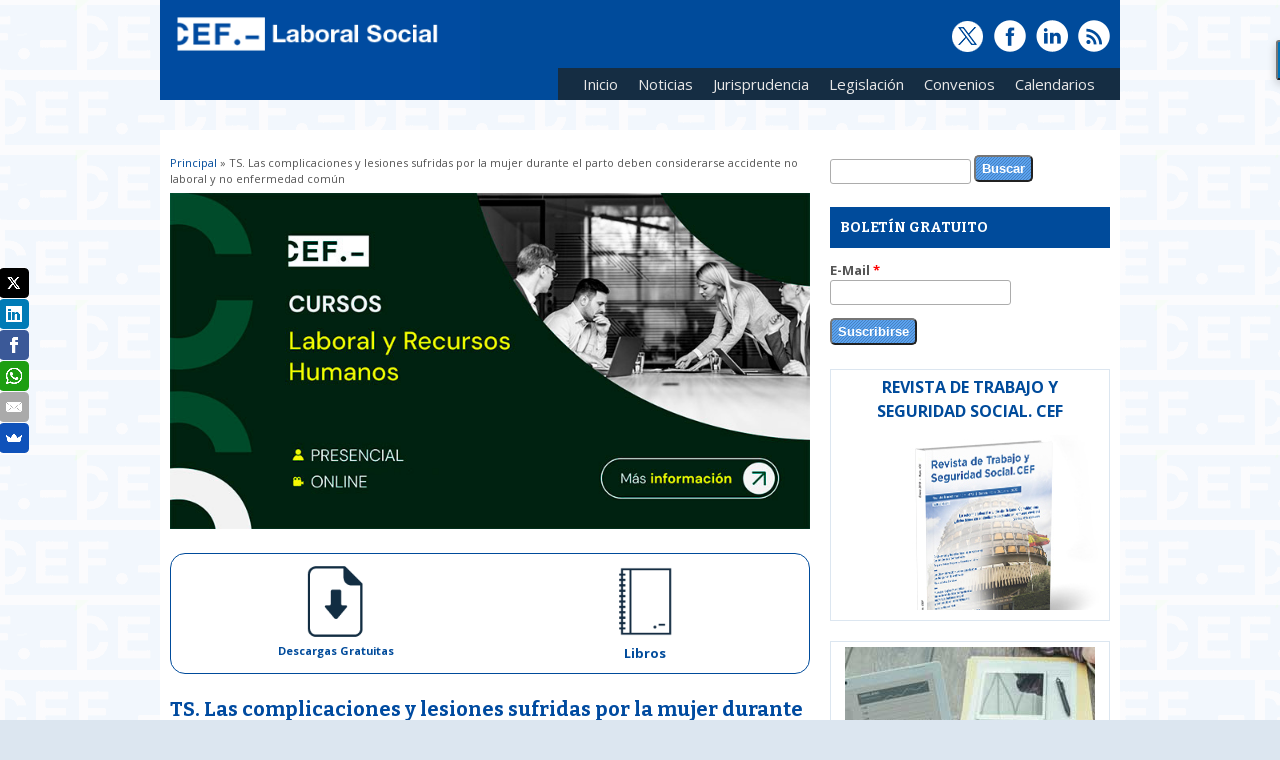

--- FILE ---
content_type: text/html; charset=utf-8
request_url: https://www.laboral-social.com/complicaciones-lesiones-sufridas-mujer-durante-parto-deben-considerarse-accidente-no-laboral-no-enfermedad-comun.html
body_size: 8819
content:
<!DOCTYPE html>
<head>
<meta charset="utf-8" />
<meta name="viewport" content="width=device-width, initial-scale=1, maximum-scale=1" />
<link rel="shortcut icon" href="https://www.laboral-social.com/sites/laboral-social.com/files/favicon.ico" type="image/vnd.microsoft.icon" />
<meta name="description" content="Determinación de la contingencia. Incapacidad permanente absoluta como consecuencia de complicaciones y lesiones sufridas durante el parto (desgarro obstétrico de IV grado)" />
<meta name="keywords" content="Lesiones; parto; accidente no laboral; enfermedad común" />
<meta name="generator" content="Drupal 7 (https://www.drupal.org)" />
<link rel="image_src" href="https://www.laboral-social.com/sites/laboral-social.com/files/embarazo-parto-no-enfermedad.jpg" />
<link rel="shortlink" href="https://www.laboral-social.com/node/23178" />
<meta property="fb:admins" content="10150298484202235" />
<meta property="og:image" content="https://www.laboral-social.com/sites/laboral-social.com/files/Logo-CEF-LaboralSocial-560x292.jpg" />
<meta name="twitter:card" content="summary_large_image" />
<meta name="twitter:site" content="@ClubLaboral" />
<meta name="twitter:creator" content="@ClubLaboral" />
<meta name="twitter:url" content="https://www.laboral-social.com/complicaciones-lesiones-sufridas-mujer-durante-parto-deben-considerarse-accidente-no-laboral-no-enfermedad-comun.html" />
<meta name="twitter:title" content="TS. Las complicaciones y lesiones sufridas por la mujer durante el" />
<meta name="twitter:description" content="Determinación de la contingencia. Incapacidad permanente absoluta como consecuencia de complicaciones y lesiones sufridas durante el parto (desgarro obstétrico de IV grado). En el caso analizado" />
<meta name="twitter:image" content="https://www.laboral-social.com/sites/laboral-social.com/files/embarazo-parto-no-enfermedad.jpg" />
<title>El embarazo y el parto no son, en sí mismos, ninguna enfermedad</title>

<!-- Adform Tracking Code BEGIN -->
<script type="text/javascript">
    window._adftrack = Array.isArray(window._adftrack) ? window._adftrack : (window._adftrack ? [window._adftrack] : []);
    window._adftrack.push({
        pm: 1302901,
        divider: encodeURIComponent('|'),
        pagename: encodeURIComponent('CEF - RTG - LABORALSOCIAL')
    });
    (function () { var s = document.createElement('script'); s.type = 'text/javascript'; s.async = true; s.src = 'https://track.adform.net/serving/scripts/trackpoint/async/'; var x = document.getElementsByTagName('script')[0]; x.parentNode.insertBefore(s, x); })();

</script>


<noscript>
    <p style="margin:0;padding:0;border:0;">
        <img src="https://track.adform.net/Serving/TrackPoint/?pm=1302901&ADFPageName=CEF%20-%20RTG%20-%20LABORALSOCIAL&ADFdivider=|" width="1" height="1" alt="" />
    </p>
</noscript>
<!-- Adform Tracking Code END -->

  <!-- Botones Redes Sociales -->
  <script src="//load.sumome.com/" data-sumo-site-id="da935b07325179b200f03d5b14f89ef9d2d266bd0800cd32aa0083760e33bf26" async="async"></script>
  <!-- Botones Redes Sociales -->

  <!-- faceBook -->
  <meta property="og:title" content="El embarazo y el parto no son, en sí mismos, ninguna enfermedad" />
  <meta property="og:type" content="website" />
  <meta property="og:site_name" content="Laboral-social.com" />
  <meta property="fb:admins" content="10150298484202235" />
  <!-- faceBook -->

<style type="text/css" media="all">
@import url("https://www.laboral-social.com/modules/system/system.base.css?t08ik1");
@import url("https://www.laboral-social.com/modules/system/system.menus.css?t08ik1");
@import url("https://www.laboral-social.com/modules/system/system.messages.css?t08ik1");
@import url("https://www.laboral-social.com/modules/system/system.theme.css?t08ik1");
</style>
<style type="text/css" media="all">
@import url("https://www.laboral-social.com/sites/all/modules/contrib/simplenews/simplenews.css?t08ik1");
@import url("https://www.laboral-social.com/modules/aggregator/aggregator.css?t08ik1");
@import url("https://www.laboral-social.com/modules/book/book.css?t08ik1");
@import url("https://www.laboral-social.com/modules/comment/comment.css?t08ik1");
@import url("https://www.laboral-social.com/modules/field/theme/field.css?t08ik1");
@import url("https://www.laboral-social.com/modules/node/node.css?t08ik1");
@import url("https://www.laboral-social.com/modules/search/search.css?t08ik1");
@import url("https://www.laboral-social.com/modules/user/user.css?t08ik1");
@import url("https://www.laboral-social.com/modules/forum/forum.css?t08ik1");
@import url("https://www.laboral-social.com/sites/all/modules/contrib/views/css/views.css?t08ik1");
</style>
<style type="text/css" media="all">
@import url("https://www.laboral-social.com/sites/all/modules/contrib/ctools/css/ctools.css?t08ik1");
@import url("https://www.laboral-social.com/sites/laboral-social.com/files/honeypot/honeypot.css?t08ik1");
</style>
<style type="text/css" media="all">
@import url("https://www.laboral-social.com/sites/laboral-social.com/themes/responsive/css/responsive-style.css?t08ik1");
@import url("https://www.laboral-social.com/sites/laboral-social.com/themes/responsive/css/layout.css?t08ik1");
@import url("https://www.laboral-social.com/sites/laboral-social.com/themes/responsive/flexslider.css?t08ik1");
@import url("https://www.laboral-social.com/sites/laboral-social.com/themes/responsive/style.css?t08ik1");
@import url("https://www.laboral-social.com/sites/laboral-social.com/themes/responsive/color/colors.css?t08ik1");
</style>
<script type="text/javascript" defer="defer" src="https://www.laboral-social.com/sites/laboral-social.com/files/google_tag/google_tag.script.js?t08ik1"></script>
<script type="text/javascript" src="https://www.laboral-social.com/misc/jquery.js?v=1.4.4"></script>
<script type="text/javascript" src="https://www.laboral-social.com/misc/jquery-extend-3.4.0.js?v=1.4.4"></script>
<script type="text/javascript" src="https://www.laboral-social.com/misc/jquery-html-prefilter-3.5.0-backport.js?v=1.4.4"></script>
<script type="text/javascript" src="https://www.laboral-social.com/misc/jquery.once.js?v=1.2"></script>
<script type="text/javascript" src="https://www.laboral-social.com/misc/drupal.js?t08ik1"></script>
<script type="text/javascript" src="https://www.laboral-social.com/misc/form-single-submit.js?v=7.98"></script>
<script type="text/javascript" src="https://www.laboral-social.com/sites/laboral-social.com/files/languages/es_6w9HkJzXOhwYgGCaJcj-GUn2YG62bqg7n3l4IhmXMHE.js?t08ik1"></script>
<script type="text/javascript" src="https://www.laboral-social.com/sites/all/modules/contrib/google_analytics/googleanalytics.js?t08ik1"></script>
<script type="text/javascript" src="https://www.laboral-social.com/sites/laboral-social.com/files/googleanalytics/js?t08ik1"></script>
<script type="text/javascript">
<!--//--><![CDATA[//><!--
window.dataLayer = window.dataLayer || [];function gtag(){dataLayer.push(arguments)};gtag("js", new Date());gtag("set", "developer_id.dMDhkMT", true);gtag("config", "UA-128056-13", {"groups":"default","anonymize_ip":true,"link_attribution":true});
//--><!]]>
</script>
<script type="text/javascript" src="https://www.laboral-social.com/sites/laboral-social.com/themes/responsive/js/jquery.mobilemenu.js?t08ik1"></script>
<script type="text/javascript" src="https://www.laboral-social.com/sites/laboral-social.com/themes/responsive/js/superfish.js?t08ik1"></script>
<script type="text/javascript" src="https://www.laboral-social.com/sites/laboral-social.com/themes/responsive/js/custom.js?t08ik1"></script>
<script type="text/javascript">
<!--//--><![CDATA[//><!--
jQuery.extend(Drupal.settings, {"basePath":"\/","pathPrefix":"","setHasJsCookie":0,"ajaxPageState":{"theme":"responsive","theme_token":"3oWkv97m_t6ZCmW3_bxEfYczf4CVywbb8qv_MkqDu0c","js":{"public:\/\/google_tag\/google_tag.script.js":1,"misc\/jquery.js":1,"misc\/jquery-extend-3.4.0.js":1,"misc\/jquery-html-prefilter-3.5.0-backport.js":1,"misc\/jquery.once.js":1,"misc\/drupal.js":1,"misc\/form-single-submit.js":1,"public:\/\/languages\/es_6w9HkJzXOhwYgGCaJcj-GUn2YG62bqg7n3l4IhmXMHE.js":1,"sites\/all\/modules\/contrib\/google_analytics\/googleanalytics.js":1,"https:\/\/www.laboral-social.com\/sites\/laboral-social.com\/files\/googleanalytics\/js?t08ik1":1,"0":1,"sites\/laboral-social.com\/themes\/responsive\/js\/jquery.mobilemenu.js":1,"sites\/laboral-social.com\/themes\/responsive\/js\/superfish.js":1,"sites\/laboral-social.com\/themes\/responsive\/js\/custom.js":1},"css":{"modules\/system\/system.base.css":1,"modules\/system\/system.menus.css":1,"modules\/system\/system.messages.css":1,"modules\/system\/system.theme.css":1,"sites\/all\/modules\/contrib\/simplenews\/simplenews.css":1,"modules\/aggregator\/aggregator.css":1,"modules\/book\/book.css":1,"modules\/comment\/comment.css":1,"modules\/field\/theme\/field.css":1,"modules\/node\/node.css":1,"modules\/search\/search.css":1,"modules\/user\/user.css":1,"modules\/forum\/forum.css":1,"sites\/all\/modules\/contrib\/views\/css\/views.css":1,"sites\/all\/modules\/contrib\/ctools\/css\/ctools.css":1,"public:\/\/honeypot\/honeypot.css":1,"sites\/laboral-social.com\/themes\/responsive\/css\/responsive-style.css":1,"sites\/laboral-social.com\/themes\/responsive\/css\/layout.css":1,"sites\/laboral-social.com\/themes\/responsive\/flexslider.css":1,"sites\/laboral-social.com\/themes\/responsive\/style.css":1,"sites\/laboral-social.com\/themes\/responsive\/color\/colors.css":1}},"urlIsAjaxTrusted":{"\/complicaciones-lesiones-sufridas-mujer-durante-parto-deben-considerarse-accidente-no-laboral-no-enfermedad-comun.html":true},"googleanalytics":{"account":["UA-128056-13"],"trackOutbound":1,"trackMailto":1,"trackDownload":1,"trackDownloadExtensions":"7z|aac|arc|arj|asf|asx|avi|bin|csv|doc(x|m)?|dot(x|m)?|exe|flv|gif|gz|gzip|hqx|jar|jpe?g|js|mp(2|3|4|e?g)|mov(ie)?|msi|msp|pdf|phps|png|ppt(x|m)?|pot(x|m)?|pps(x|m)?|ppam|sld(x|m)?|thmx|qtm?|ra(m|r)?|sea|sit|tar|tgz|torrent|txt|wav|wma|wmv|wpd|xls(x|m|b)?|xlt(x|m)|xlam|xml|z|zip"}});
//--><!]]>
</script>
<!--[if lt IE 9]><script src="http://html5shiv.googlecode.com/svn/trunk/html5.js"></script><![endif]-->
</head>

<body style="background-image: url(https://www.laboral-social.com/sites/laboral-social.com/themes/responsive/images/background.png); background-color:#dce6f0;"> 

  <noscript aria-hidden="true"><iframe src="https://www.googletagmanager.com/ns.html?id=GTM-5PNRZWD" height="0" width="0" style="display:none;visibility:hidden"></iframe></noscript>  
<div class="container">

  <header id="head" role="banner">
    <hgroup class="five columns alpha">
       <div id="logo">
        <a href="/" title="Principal"><img src="https://www.laboral-social.com/sites/laboral-social.com/files/logo-laboral-social.png" alt="Principal"/></a>               </div>
    </hgroup>
    
    <div class="eleven columns omega" id="headright">
                  <div id="socialbar">
        <ul class="social">
      <li> <a href="https://twitter.com/ClubLaboral" target="_blank"> <img src="/sites/laboral-social.com/themes/responsive/images/twitter.png"> </a> </li>       <li> <a href="http://www.facebook.com/CEFlaboralsocial" target="_blank"> <img src="/sites/laboral-social.com/themes/responsive/images/facebook.png"> </a> </li>             <li> <a href="https://www.linkedin.com/showcase/4998240/" target="_blank"> <img src="/sites/laboral-social.com/themes/responsive/images/in.png"> </a> </li>       <li> <a href="/rss.xml"> <img src="/sites/laboral-social.com/themes/responsive/images/rss.png"> </a> </li>
        </ul>
      </div>
            
      <nav id="navigation" role="navigation">
      <div id="main-menu">
        <ul class="menu"><li class="first leaf"><a href="/" title="Inicio">Inicio</a></li>
<li class="leaf"><a href="/noticias.html" title="Noticias de Derecho Laboral y Social">Noticias</a></li>
<li class="expanded"><a href="/jurisprudencia.html" title="Jurisprudencia Derecho Laboral y Social">Jurisprudencia</a><ul class="menu"><li class="first last leaf"><a href="http://www.laboral-social.com/historico-jurisprudencia.html" title="Histórico de sentencias más relevantes">Histórico de sentencias</a></li>
</ul></li>
<li class="expanded"><a href="/novedades-legislativas.html" title="Novedades Legislativas Derecho Laboral y Social">Legislación</a><ul class="menu"><li class="first leaf"><a href="http://www.laboral-social.com/legislacion-estatal" title="Legislación estatal de derecho laboral y social">Legislación estatal</a></li>
<li class="last leaf"><a href="http://www.laboral-social.com/legislacion-autonomica" title="Legislación autonómica sobre derecho laboral y social">Legislación autonómica</a></li>
</ul></li>
<li class="expanded"><a href="http://www.laboral-social.com/convenios-colectivos" title="Página sobre Convenios Colectivos">Convenios</a><ul class="menu"><li class="first leaf"><a href="http://www.laboral-social.com/historico-convenios.html" title="Histórico de convenios colectivos">Histórico de Convenios </a></li>
<li class="last leaf"><a href="http://www.cef.es/convenios-colectivos/" title="Buscador de Convenios Colectivos">Buscador de Convenios</a></li>
</ul></li>
<li class="last expanded"><a href="/" title="Página sobre Convenios Colectivos">Calendarios</a><ul class="menu"><li class="first leaf"><a href="https://www.laboral-social.com/node/504/" title="">Calendario Laboral</a></li>
<li class="last leaf"><a href="/calendario-escolar-actualizado.html" title="">Calendario Escolar</a></li>
</ul></li>
</ul>       </div>
      </nav><!-- end main-menu -->
     </div>
  </header>
</div>
  
<div class="container" id="content-contain">

    
    
  
    
  
 <div id="content" class="eleven columns">
  <div id="breadcrumbs"><h2 class="element-invisible">Usted está aquí</h2><nav class="breadcrumb"><a href="/">Principal</a> » TS. Las complicaciones y lesiones sufridas  por la mujer durante el parto deben considerarse accidente no laboral y no enfermedad común</nav></div>
   <section id="post-content" role="main">
        <div id="content_top"><div class="region region-content-top">
  <div id="block-block-49" class="block block-block">

      
  <div class="content">
    
<div align="center"><a  id="contenido-cabecera" href="https://landing.cef.es/area/laboral-rrhh?web_origen=Laboral_Social_Cursos_CEF&utm_source=Laboral_Social&utm_medium=referral&utm_campaign=Cursos_CEF"><img src="https://www.laboral-social.com/sites/laboral-social.com/files/800-banner-cursos-laboral.jpg" width="640"  alt="Banner Cursos CEF" border="0" /></a></div>



  </div>
  
</div> <!-- /.block -->
<div id="block-block-51" class="block block-block">

      
  <div class="content">
    
<!-- <div align="center" style="border-left:solid 1px #004b9b; border-top:solid 1px #004b9b; border-right:solid 1px #004b9b; border-top-left-radius: 15px; border-top-right-radius: 15px; padding: 5px;">
	<div style="float:left; width:33%; font-size:smaller;"><a href="https://www.laboral-social.com/guia-cotiza-2016.html"><img src="https://www.laboral-social.com/sites/laboral-social.com/themes/responsive/images/secundario-ico-cotiza.png" width="75" height="75" border="0"  /></a><br /><a href="https://www.laboral-social.com/guia-cotiza-2016.html" target="_blank"><strong>Guía Cotiza</strong></a></div>
	<div style="float:left; width:33%; font-size:smaller;"><a href="https://www.laboral-social.com/guias-sepe.html"><img src="https://www.laboral-social.com/sites/laboral-social.com/themes/responsive/images/secundario-ico-sepe.png" alt="Guías SEPE" width="75" height="75" border="0"  /></a><br /><a href="https://www.laboral-social.com/guias-sepe.html" target="_blank"><strong>Guías SEPE</strong></a></div>
	<div style=" float:none width:33%; font-size:smaller;"><a href="https://www.laboral-social.com/inspeccion-trabajo-seguridad-social.html"><img src="https://www.laboral-social.com/sites/laboral-social.com/themes/responsive/images/secundario-ico-ITSS.png" alt="Inspeccion de Trabajo y Seguridad Social" width="75" height="75" border="0" /></a><br />
  <a href="https://www.laboral-social.com/inspeccion-trabajo-seguridad-social.html" target="_blank"><strong>ITSS</strong></a></div>
</div>

<div align="center" style="border-left:solid 1px #004b9b; border-bottom:solid 1px #004b9b; border-right:solid 1px #004b9b; border-bottom-right-radius: 15px; border-bottom-left-radius: 15px; padding: 5px 5px 20px 5px;">
	<div style="float:left; width:33%; font-size:smaller;"><a href="https://www.laboral-social.com/contratacion-temporal-tribunales.html#temporal"><img src="https://www.laboral-social.com/sites/laboral-social.com/themes/responsive/images/secundario-ico-temporal.png" alt="Foros laboral-social.com" width="75" height="75" border="0" /></a><br /><a href="https://www.laboral-social.com/contratacion-temporal-tribunales.html#temporal"><strong>Contratación<br />Temporal</strong></a></div>
	<div style="float:left; width:33%; font-size:smaller;"><a href="https://www.cef.es/libros-de-derecho-laboral-y-seguridad-social.html"><img src="https://www.laboral-social.com/sites/laboral-social.com/themes/responsive/images/secundario-ico-publicaciones.png" alt="Publicaciones Derecho Laboral y Seguridad Social" width="75" height="75" border="0" /></a><br /><a href="https://www.cef.es/libros-de-derecho-laboral-y-seguridad-social.html" target="_blank"><strong>Libros</strong></a></div>
	<div style=" float:none width:33%; font-size:smaller;"><a href="https://www.laboral-social.com/entrevistas.html"><img src="https://www.laboral-social.com/sites/laboral-social.com/themes/responsive/images/secundario-ico-entrevistas.png" alt="Entrevistas" width="75" height="75" border="0"  /></a><br /><a href="https://www.laboral-social.com/entrevistas.html" target="_blank"><strong>Entrevistas</strong></a></div>
</div> -->

<div align="center" style="border:solid 1px #004b9b;  border-radius: 15px; padding: 10px;">
<div style="float:left; width:50%; font-size:smaller;"><a href="https://www.laboral-social.com/descargas-gratuitas"><img src="https://www.laboral-social.com/sites/laboral-social.com/files/icono-documento-descargar-laboral_0.png" alt="Guías Gratuitas" width="75" height="75" border="0" /></a><br /><a href="https://www.laboral-social.com/descargas-gratuitas"><strong>Descargas Gratuitas</strong></a></div>
<!-- <div style="float:left; width:33%; font-size:smaller;"><a href="https://www.laboral-social.com/guias-sepe.html"><img src="https://www.laboral-social.com/sites/laboral-social.com/themes/responsive/images/secundario-ico-sepe.png" alt="Guías SEPE" width="75" height="75" border="0"  /></a><br /><a href="https://www.laboral-social.com/guias-sepe.html"><strong>Guías SEPE</strong></a></div> -->
<div width:50="" font-size:smaller=""><a href="https://www.cef.es/libros-de-derecho-laboral-y-seguridad-social.html"><img src="https://www.laboral-social.com/sites/laboral-social.com/themes/responsive/images/secundario-ico-publicaciones.png" alt="Publicaciones Derecho Laboral y Seguridad Social" width="75" height="75" border="0" /></a><br /><a href="https://www.cef.es/libros-de-derecho-laboral-y-seguridad-social.html"><strong>Libros</strong></a></div>
</div>  </div>
  
</div> <!-- /.block -->
</div>
 <!-- /.region -->
</div>        <h1 class="page-title">TS. Las complicaciones y lesiones sufridas  por la mujer durante el parto deben considerarse accidente no laboral y no enfermedad común</h1>                    <div class="region region-content">
  <div id="block-system-main" class="block block-system">

      
  <div class="content">
                            
              <span class="submitted">Enviado por <span class="username">Editorial</span> el Vie, 05/06/2020 - 08:30</span>
      
    
  <div class="content node-story">
    <div class="field field-name-field-imagen-destacada field-type-image field-label-hidden"><div class="field-items"><div class="field-item even"><img src="https://www.laboral-social.com/sites/laboral-social.com/files/styles/articulo/public/embarazo-parto-no-enfermedad.jpg?itok=utQgUQ1I" width="640" height="350" alt="El embarazo y el parto no son, en sí mismos, ninguna enfermedad. Imagen de mujer en cama de hospital" title="El embarazo y el parto no son, en sí mismos, ninguna enfermedad" /></div></div></div><div class="field field-name-body field-type-text-with-summary field-label-hidden"><div class="field-items"><div class="field-item even"><p><strong>Determinación de la contingencia. Incapacidad permanente absoluta como consecuencia de complicaciones y lesiones sufridas durante el parto (desgarro obstétrico de IV grado).</strong></p>
<p>En el caso analizado concurrió un elemento súbito y violento que aconsejó recurrir a determinadas maniobras que acabaron produciendo las lesiones mencionadas. La discrepancia radica en determinar si lo ocurrido durante el parto fue o no una acción «externa», concepto que es difícil de precisar con exactitud. No obstante, lo sucedido encaja mal con el concepto de enfermedad, que supone «un deterioro psico-físico desarrollado de forma paulatina, que no obedece a una acción súbita y violenta», siendo esto último lo que se corresponde, precisamente, con el concepto de accidente. Lo ocurrido en el parto de la recurrente no fue un deterioro desarrollado de forma paulatina, sino que se asemeja más a la acción súbita y violenta inherente al concepto de accidente. También es importante tener en cuenta que el embarazo y el parto no son, en sí mismos, ninguna enfermedad. Tampoco el parto puede asimilarse fácilmente a cualquier otra intervención hospitalaria. Estas intervenciones se encaminan a poner remedio a una amenaza, ya verificada o potencial, a la salud que no se puede identificar ni asimilar por completo a un embarazo y a un parto, que son procesos naturales no patológicos. Teniendo en cuenta que el embarazo es un elemento diferencial que incide de forma exclusiva sobre las mujeres y que la igualdad de trato y de oportunidades entre mujeres y hombres es un principio informador del ordenamiento jurídico, debe razonarse que lo sucedido en el parto de la recurrente difícilmente encaja en el concepto de enfermedad, ajustándose con mayor naturalidad al concepto de accidente. Por si la expresión de acción «externa» pudiera generar alguna duda, como lo ocurrido a la recurrente en el parto solo le pudo suceder por su condición de mujer, la perspectiva de género proclamada por el artículo 4 de la Ley Orgánica 3/2007 refuerza la interpretación de que el hecho debe considerarse accidente no laboral y no enfermedad común, pues solo las mujeres pueden encontrarse en una situación que no tiene parangón con ningún otro tipo de circunstancia en que la se acuda a la atención sanitaria.</p>

<p><a href="https://www.laboral-social.com/sites/laboral-social.com/files/NSJ061577.pdf" target="_blank">(STS, Sala de lo Social, de 2 de julio de 2020, rec. núm. 201/2018)</a></p></div></div></div>  </div>

      <footer>
          </footer>
  
    </div>
  
</div> <!-- /.block -->
</div>
 <!-- /.region -->
  </section> <!-- /#main -->
 </div>

      <aside id="sidebar-first" role="complementary" class="sidebar five columns">
      <div class="region region-sidebar-first">
  <div id="block-search-form" class="block block-search">

      
  <div class="content">
    <form action="/complicaciones-lesiones-sufridas-mujer-durante-parto-deben-considerarse-accidente-no-laboral-no-enfermedad-comun.html" method="post" id="search-block-form" accept-charset="UTF-8"><div><div class="container-inline">
      <h2 class="element-invisible">Formulario de búsqueda</h2>
    <div class="form-item form-type-textfield form-item-search-block-form">
  <label class="element-invisible" for="edit-search-block-form--2">Buscar </label>
 <input title="Introduzca los términos que quiera buscar." type="text" id="edit-search-block-form--2" name="search_block_form" value="" size="15" maxlength="128" class="form-text" />
</div>
<div class="form-actions form-wrapper" id="edit-actions"><input type="submit" id="edit-submit" name="op" value="Buscar" class="form-submit" /></div><input type="hidden" name="form_build_id" value="form-LsD_G2FixftIANGiIJmp1ILbhuXRHtvfY6UrJWX_90Q" />
<input type="hidden" name="form_id" value="search_block_form" />
</div>
</div></form>  </div>
  
</div> <!-- /.block -->
<div id="block-simplenews-1" class="block block-simplenews">

        <h2 >Boletín Gratuito</h2>
    
  <div class="content">
      
      <form class="simplenews-subscribe" action="/complicaciones-lesiones-sufridas-mujer-durante-parto-deben-considerarse-accidente-no-laboral-no-enfermedad-comun.html" method="post" id="simplenews-block-form-1" accept-charset="UTF-8"><div><div class="form-item form-type-textfield form-item-mail">
  <label for="edit-mail">E-Mail <span class="form-required" title="Este campo es obligatorio.">*</span></label>
 <input type="text" id="edit-mail" name="mail" value="" size="20" maxlength="128" class="form-text required" />
</div>
<input type="submit" id="edit-submit--2" name="op" value="Suscribirse" class="form-submit" /><input type="hidden" name="form_build_id" value="form-zEXXqoZUTO_6UHbLttLFi14U6VfIx5-9_9Fuzfcayu0" />
<input type="hidden" name="form_id" value="simplenews_block_form_1" />
<input type="hidden" name="honeypot_time" value="1769097030|EYQhUrOMnAZdb_R9ubKxf6jIlZvRjLUQXLZqebW5s1Y" />
<div class="url-textfield"><div class="form-item form-type-textfield form-item-url">
  <label for="edit-url">Leave this field blank </label>
 <input autocomplete="off" type="text" id="edit-url" name="url" value="" size="20" maxlength="128" class="form-text" />
</div>
</div></div></form>  
  
  
    </div>
  
</div> <!-- /.block -->
<div id="block-block-61" class="block block-block">

      
  <div class="content">
    <div style="border:#dce6f0 solid 1px; padding:5px; background-color:#ffffff;">
  <div align="center" style="font-size:16px;"><a href="https://revistas.cef.udima.es/index.php/rtss" target="_blank" style="color:#004b9b;"><strong>REVISTA DE TRABAJO Y SEGURIDAD SOCIAL. CEF</strong></a></div>
  <div align="right" style="font-size:14px;"><a href="https://revistas.cef.udima.es/index.php/rtss" target="_blank"><img src="https://www.laboral-social.com/sites/laboral-social.com/files/mockup-revista-rrhh_1_0.jpg" alt="Revista de Trabajo y Seguridad Social" border="0" width="250" height="187" /></a></div>
<!-- <div align="left" style="color:#0n0000;">Si eres suscriptor de la Revista de Trabajo y Seguridad Social, inicia tu sesión <strong><a href="https://revistas.cef.udima.es/index.php/rtss" target="_blank">aquí</a>.</strong></div>
</div> --></div>  </div>
  
</div> <!-- /.block -->
<div id="block-block-71" class="block block-block">

      
  <div class="content">
    <!-- actualizado 13/03/23 Se duplican banners URL cef y URL landing-->

<div style="border:#dce6f0 solid 1px; padding:5px;" align="center">




<div align="center"><a  id="barra-lateral" href="https://www.cef.es/es/cursos/curso-monografico-retribucion-compensacion.html?web_origen=Laboral_Social_Curso_Verano_Retribucion_Compensacion&utm_source=Laboral_Social&utm_medium=referral&utm_campaign=Curso_Verano_Retribucion_Compensacion" target="_blank"><img src="https://www.laboral-social.com/sites/laboral-social.com/files/banner-curso-retribucion-compensacion-250x300_0.jpg" alt="curso retribucion compensacion" width="250" height="300" border="0" /></a></div>








</div>  </div>
  
</div> <!-- /.block -->
<div id="block-block-63" class="block block-block">

      
  <div class="content">
    <div style="border:#dce6f0 solid 1px; padding:5px;" align="center">
<div align="center" style="font-size:14px;"><a href="http://www.laboral-social.com/calendario-laboral-nacional-comunidades-autonomas-fiestas-locales.html" style="color:#004b9b;"><strong>Calendarios Laborales </strong></a></div>
<div align="center" style="font-size:14px;"><a href="http://www.laboral-social.com/calendario-laboral-nacional-comunidades-autonomas-fiestas-locales.html"><img src="https://www.laboral-social.com/sites/laboral-social.com/files/mapa-de-espana-side.jpg" alt="Calendario de fiestas laborales estatal, comunidades autónomas y fiestas locales" width="200" height="150" border="0" /></a></div>
</div>  </div>
  
</div> <!-- /.block -->
<div id="block-block-67" class="block block-block">

      
  <div class="content">
    <div style="border:#dce6f0 solid 1px; padding:5px;" align="center">
<div align="center" style="font-size:14px;"><a href="https://www.laboral-social.com/calendario-escolar-curso-2020-2021.html" style="color:#004b9b;"><strong>Calendario escolar</strong></a></div>
<div align="center" style="font-size:14px;"><a href="https://www.laboral-social.com/calendario-escolar-curso-2020-2021.html"><img src="https://www.laboral-social.com/sites/laboral-social.com/files/mapa-calendario-escolar.jpg " alt="Calendario escolar. Curso 2020/2021" width="200" height="150" border="0" /></a></div>
</div>

  </div>
  
</div> <!-- /.block -->
<div id="block-block-59" class="block block-block">

      
  <div class="content">
    <div style="border:#dce6f0 solid 1px; padding:5px;" align="center">
<a href="https://www.juntadeandalucia.es/empleoformacionytrabajoautonomo/webiaprl/laboratorios/larpsico" target="_blank"><img src="https://www.laboral-social.com/sites/laboral-social.com/files/junta-laboratorio-universidad-jaen-1.jpg" alt="Junta de Andalucía" width="220" height="76" /></a>
</div>
<div> 
<div style="border:#dce6f0 solid 1px; padding:5px;" align="center">
<a href="http://www.observatoriovascosobreacoso.com/" target="_blank"><img src="https://www.laboral-social.com/sites/laboral-social.com/files/observatorio-vasco-220.jpg" alt="Observatorio vasco sobre acoso" width="220" height="62" /></a>
</div>

</div>  </div>
  
</div> <!-- /.block -->
<div id="block-block-69" class="block block-block">

      
  <div class="content">
    <div align="center" style="margin-bottom:10px;"><a href="https://www.linkedin.com/groups/4805966/" target="_blank"><img src="https://www.laboral-social.com/sites/laboral-social.com/files/Banner-Linkedin-ClubRRHH.jpg" width="300" height="43" alt="Club RRHH" border="0" /></a></div>

<div align="center" style="margin-bottom:10px;"><a href="https://www.linkedin.com/groups/4518314/" target="_blank"><img src="https://www.laboral-social.com/sites/laboral-social.com/files/Banner-Linkedin-ClubDerechoLaboral.jpg" width="300" height="43" alt="Club de Derecho Laboral" border="0" /></a></div>

<!-- <div align="center" style="margin-bottom:10px;"><a href="https://plus.google.com/u/0/communities/110981840707027661597" target="_blank"><img src="https://www.laboral-social.com/sites/laboral-social.com/files/Banner-Google-ClubDerechoLaboral.jpg" width="300" border="0" /></a></div> -->

<div align="center" style="margin-bottom:10px;"><a href="https://feedly.com/i/welcome/feed/https://www.laboral-social.com/rss.xml" target="_blank"><img src="https://www.laboral-social.com/sites/laboral-social.com/files/Banner-feedly.jpg" width="300" height="43" alt="Síguenos en Feedly" border="0" /></a></div>

<div align="center"><a href="https://www.ivoox.com/podcast-buscando-visa_sq_f11931939_1.html" target="_blank"><img src="https://www.laboral-social.com/sites/laboral-social.com/files/Boton_ivoox_laboral_0.jpg" width="300" alt="Podcast Movilidad Internacional" border="0" /></a></div>

  </div>
  
</div> <!-- /.block -->
</div>
 <!-- /.region -->
    </aside>  <!-- /#sidebar-first -->
  
  <div class="clear"></div>
  
    
</div>
 
 
  <div id="bottom" class="container">
          <div class="five columns botblck"><div class="region region-footer-first">
  <div id="block-block-53" class="block block-block">

      
  <div class="content">
    <h3 style="font-size:16px;">Páginas de interés</h3>
<ul style="line-height:2em;"><li class="li-footer" style="line-height:2em;"><a href="https://www.cef.es/masters.asp" target="_blank" rel="noopener">Masters</a></li>
<li class="li-footer" style="line-height:2em;"><a href="https://www.cef.es/cursos.asp" target="_blank" rel="noopener">Cursos</a></li>
<li class="li-footer" style="line-height:2em;"><a href="https://www.cef.es/oposiciones.asp" target="_blank" rel="noopener">Oposiciones</a></li>
<li class="li-footer" style="line-height:2em;"><a href="https://www.cef.es/convenios-colectivos//" target="_blank" rel="noopener">Convenios Colectivos</a></li>
<li class="li-footer" style="line-height:2em;"><a href="http://www.normacef.es" target="_blank" rel="noopener">NormaCEF.- Bases de Datos Jurídicas</a></li>
<li class="li-footer" style="line-height:2em;"><a href="https://www.udima.es/" target="_blank" rel="noopener">UDIMA - Universidad online</a></li>
<li class="li-footer" style="line-height:2em;"><a href="https://www.cef.edu.do" target="_blank" rel="noopener">CEF.- Santo Domingo</a></li>
<li class="li-footer" style="line-height:2em;"><a href="https://www.todostartups.com/" target="_blank">TodoStartups Emprendedores</a></li>
<li class="li-footer" style="line-height:2em;"><a href="https://www.puromarketing.com/" target="_blank">Puromarketing</a></li>
<li class="li-footer" style="line-height:2em;"><a href="https://www.fundacionhergar.org/" target="_blank" rel="noopener">Fundación HERGAR</a></li>
</ul>  </div>
  
</div> <!-- /.block -->
</div>
 <!-- /.region -->
</div>
            <div class="five columns botblck"><div class="region region-footer-second">
  <div id="block-block-55" class="block block-block">

      
  <div class="content">
    <h3 style="font-size:16px;">Libros Gratis</h3>
<ul><li class="li-footer" style="line-height:2em;"><a href="https://www.contabilidadtk.es/" target="_blank">Libro de Contabilidad</a></li>
<li class="li-footer" style="line-height:2em;"><a href="https://www.fiscal-impuestos.com/" target="_blank">Libro de Fiscal e Impuestos</a></li>
<li class="li-footer" style="line-height:2em;"><a href="https://www.civil-mercantil.com/" target="_blank">Libro de Civil y Mercantil</a></li>
<li class="li-footer" style="line-height:2em;"><a href="https://www.marketing-xxi.com/" target="_blank">Libro de Marketing</a></li>
<li class="li-footer" style="line-height:2em;"><a href="https://www.marketing-xxi.com/net-que-networking-para-todos.html" target="_blank">Libro de Networking</a></li>
<li class="li-footer" style="line-height:2em;"><a href="https://blogs.udima.es/administracion-y-direccion-de-empresas/operaciones-financieras.html" target="_blank">Libro de Matemáticas Financieras</a></li>
<li class="li-footer" style="line-height:2em;"><a href="https://blogs.udima.es/psicologia/introduccion.html/" target="_blank">Libro de Tests Psicotécnicos</a></li>
<li class="li-footer" style="line-height:2em;"><a href="https://www.gestion-sanitaria.com/" target="_blank">Libro de Gestión Sanitaria</a></li>
</ul>  </div>
  
</div> <!-- /.block -->
</div>
 <!-- /.region -->
</div>
            <div class="five columns botblck"><div class="region region-footer-third">
  <div id="block-block-57" class="block block-block">

      
  <div class="content">
    <h3 style="font-size:16px;">Blogs</h3>
<ul><li class="li-footer" style="line-height:2em;"><a href="https://blogs.udima.es/administracion-y-direccion-de-empresas/" target="_blank" title="Blog de Administración y Dirección de Empresas">Blog de ADE</a></li>
<li class="li-footer" style="line-height:2em;"><a href="https://blogs.udima.es/ciencias-trabajo-recursos-humanos/" target="_blank" title="Blog de Ciencias del Trabajo y Recursos Humanos">Blog de CC.TT y RR.HH</a></li>
<li class="li-footer" style="line-height:2em;"><a href="https://blogs.udima.es/derecho/" target="_blank title=" blog="" de="" derecho="">Blog de Derecho</a></li>
<li class="li-footer" style="line-height:2em;"><a href="https://blogs.udima.es/historia/" target="_blank" title="Blog de Historia">Blog de Historia</a></li>
<li class="li-footer" style="line-height:2em;"><a href="https://blogs.udima.es/ingenieria-informatica/" target="_blank" title="Blog de Informática">Blog de Informática</a></li>
<li class="li-footer" style="line-height:2em;"><a href="https://blogs.udima.es/ingenieria-industrial/" target="_blank" rel="noopener" title="Blog de Ingenierías">Blog de Ingenierías</a></li>
<li class="li-footer" style="line-height:2em;"><a href="https://blogs.udima.es/periodismo/" target="_blank" title="Blog de Periodismo">Blog de Periodismo</a></li>
<li class="li-footer" style="line-height:2em;"><a href="https://blogs.udima.es/psicologia/" target="_blank" title="Blog de Psicología">Blog de Psicología</a></li>
<li class="li-footer" style="line-height:2em;"><a href="https://blogs.udima.es/turismo/" target="_blank" title="Blog de Turismo">Blog de Turismo</a></li>
<li class="li-footer" style="line-height:2em;"><a href="https://blogs.udima.es/criminologia/" target="_blank" title="Blog de Criminología">Blog de Criminología</a></li>
<li class="li-footer" style="line-height:2em;"><a href="https://blogs.udima.es/educatic/" target="_blank" title="Blog de Educación y Nuevas Tecnologías">Blog de Educación y TIC's</a></li>
</ul>  </div>
  
</div> <!-- /.block -->
</div>
 <!-- /.region -->
</div>
            </div>
  
<div id="copyright" class="container">
 <div class="credit">
 
<!-- /Footer  Carlos -->
<div align="center" style="color:#ffffff;">&copy; 2026. Centro de Estudios Financieros <a href="/contactar.html" style="color:#999999;"> contactar </a> </div>
<div>&nbsp;</div>
<div align="center"  style="color:#ffffff;">Puede consultar nuestras <a href="https://www.laboral-social.com/condiciones-generales-politica-proteccion-datos" style="color:#999999;">condiciones generales y pol&iacute;tica de protecci&oacute;n de datos</a><a href="/user">.</a></div>
<div align="center"  style="color:#ffffff;">Administracíon de suscripciones a boletines <a href="http://www.laboral-social.com/suscripciones.html" style="color:#999999;">AQUÍ</a></div>
<!-- /Footer Carlos-->

  <div class="clear"></div>
</div>  </body>


</html>


--- FILE ---
content_type: text/css
request_url: https://www.laboral-social.com/sites/laboral-social.com/themes/responsive/css/layout.css?t08ik1
body_size: 529
content:
/*
* Skeleton V1.1
* Copyright 2011, Dave Gamache
* www.getskeleton.com
* Free to use under the MIT license.
* http://www.opensource.org/licenses/mit-license.php
* 8/17/2011
*/

/* Table of Content
==================================================
	#Site Styles
	#Page Styles
	#Media Queries
	#Font-Face */

/* #Site Styles
================================================== */

/* #Page Styles
================================================== */

/* #Media Queries
================================================== */

	/* Smaller than standard 960 (devices and browsers) */
	@media only screen and (max-width: 959px) {}

	/* Tablet Portrait size to standard 960 (devices and browsers) */
	@media only screen and (min-width: 768px) and (max-width: 959px) {}

	/* All Mobile Sizes (devices and browser) */
	@media only screen and (max-width: 767px) {}

	/* Mobile Landscape Size to Tablet Portrait (devices and browsers) */
	@media only screen and (min-width: 480px) and (max-width: 767px) {
		
		#headright{
			margin:0px 0px!important;
			width:420px;
		}
		
		#logo{
			width:420px;
			margin-left:0px;
		}
		
		#front-welcome h2{
			font-size:18px!important;
		}
    
    #front-welcome p{
     font-size:15px!important;
		}
		
		#mobileMenu_mm1{
			width:380px;
		}
		
	}

	/* Mobile Portrait Size to Mobile Landscape Size (devices and browsers) */
	@media only screen and (max-width: 479px) {
		
		#headright{
			margin:0px 0px!important;
			width:300px;
		}
		
		#logo{
			width:300px;
			margin-left:0px;
		}
		
		#front-welcome h2 {
			font-size:18px!important;
		}
    
    #front-welcome p{
			font-size:15px!important;
		}
		
		#mobileMenu_mm1{
			width:260px;
		}
		
	}

--- FILE ---
content_type: text/css
request_url: https://www.laboral-social.com/sites/laboral-social.com/themes/responsive/style.css?t08ik1
body_size: 5064
content:
/* www.devsaran.com */

@import url(https://fonts.googleapis.com/css?family=Open+Sans:400,700,800,300);
@import url(https://fonts.googleapis.com/css?family=Bitter:400,700);


/* Deafults */

/* Default Style
--------------------------------*/
html, body, div, span, object, iframe,
h1, h2, h3, h4, h5, h6, p, blockquote, pre,
abbr, address, cite, code,
del, dfn, em, img, ins, kbd, q, samp,
small, strong, var,
b, i,
dl, dt, dd, ol, ul, li,
fieldset, form, label, legend,
table, caption, tbody, tfoot, thead, tr, th, td,
article, aside, canvas, details, figcaption, figure, 
footer, header, hgroup, menu, nav, section, summary,
time, mark, audio, video {
  margin:0;
  padding:0;
  border:0;
  outline:0;
  font-size:100%;
  vertical-align:baseline;
  background:transparent;
  line-height:1.5em;
}

li { /* Creado por Carlos */
  margin:0 0 10px 0;
  text-align: justify;
}

article,aside,details,figcaption,figure,
footer,header,hgroup,menu,nav,section { 
  display:block;
}

nav ul {
  list-style:none;
}

blockquote, q {
  quotes:none;
	/* border: 1px solid #bbbbbb; Modificado por carlos */
	/* background: #d8d8d8 url(images/quote.png) no-repeat;  Modificado por carlos */
	padding: 10px 5px 5px 47px;
	/* text-shadow: 1px 1px #fff; */
	margin: 5px 0;
	/* border-radius: 7px; Modificado por carlos */
}

blockquote:before, blockquote:after,
q:before, q:after {
  content:'';
  content:none;
}

pre {
  background: #d8d8d8;
  /* text-shadow: 1px 1px #fff; */
  border: 1px solid #bbbbbb;
  padding: 7px;
  margin: 5px 0;
  border-radius: 7px;
}

code {
  background: #d8d8d8;
  /* text-shadow: 1px 1px #fff; */
  border: 1px solid #bbbbbb;
  display: block;
  padding: 7px;
  margin: 5px 0;
  border-radius: 7px;
}

ins {
  background-color:#fdfc9b;
  text-decoration:none;
}

mark {
  background-color:#fdfc9b;
  font-style:italic;
  font-weight:bold;
}

del {
  text-decoration: line-through;
}

abbr[title], dfn[title] {
  border-bottom:1px dotted;
  cursor:help;
}

hr {
  height:1px;
  background: #9f9f9f;
  margin: 7px 0;
  border: none;
	clear: both;
	float: none;
	width: 100%;
}

input, select {
  vertical-align:middle;
}

select {
  border-radius: 4px;
  border: 1px solid #ACACAC;
  padding: 3px 4px;
}

.remove-margin {
  margin-right: 0 !important;
}

fieldset {
  border: 1px solid #ccc;
  margin: 0 0 1.4615em;
  padding: 1.5385em;
}

table {
  border-collapse:collapse;
  border-spacing:0;
  margin-bottom: 15px;
  width: 100%;
}

th, tr, td {
  vertical-align: middle;
}

.sticky-header th, .sticky-table th {
  border-bottom: 3px solid #ccc;
  padding-right: 1em;
  text-align: left;
}


table {
  background: #ececec;
  border: 1px solid #bbbbbb;
}

th {
  background: #dbdbdb;
  padding: 5px 4px;
  /* text-shadow: 1px 1px #fff; */
  border-right: 1px solid #c8c7c7;
  color:#333;
}

td {
  background: #ebebeb;
  color: #747474;
  text-align: left;
  padding-left: 4px;
  border-right: 1px solid #c8c7c7;
  border-bottom: 1px solid #c8c7c7;
}


body {
  background: #dce6f0; /* Modificados por Carlos */
  font-family: Open Sans,Arial,Century gothic, sans-serif;
  color: #555;
  font-size: 13px;
  font-weight: 400;
}

a {
  text-decoration: none;
  color: #1C6EA0;
  -webkit-transition: color 0.2s ease-in-out;
  -moz-transition: color 0.2s ease-in-out;
  -o-transition: color 0.2s ease-in-out;
  -ms-transition: color 0.2s ease-in-out;
  transition: color 0.2s ease-in-out;
}

a:hover {
  text-decoration: none;
  color: #42A9BE;
}

p {
  /* margin: 0 0 0.8em; Carlos*/
   margin: 1em;
   color: #222222;
   text-align:justify;
}

.textoDerecha { 
  text-align: right;
}

.textoIizquierda { 
  text-align: left;
}

.textoCentro { 
  text-align:center;
}

br {
   margin-bottom: 0.5em; /* Carlos */
}

strong {
  font-weight: 700;
}

em {
  font-style: italic;
}

ul, ol {
  padding-left:20px;
}

.clearfix:after {
  content: ".";
  display: block;
  clear: both;
  visibility: hidden;
  line-height: 0;
  height: 0;
}


html[xmlns] .clearfix {
  display: block;
}

* html .clearfix {
  height: 1%;
}

h1,
h2,
h3,
h4,
h5,
h6 {
  font-weight: 700;
  padding: 0;
  margin: 0px 0px 10px 0px;
}


h1 {
	font-size: 26px;
}	
	
h2 {
	font-size: 21px;
}
h3 {
	font-size: 19px;
}
h4 {
	font-size: 17px;
}
h5 {
	font-size: 15px;
}
h6 {
	font-size: 13px;
}

#wrapper {
  margin: 0px auto;
}

#content-contain {
  padding: 0px 0px 25px 0px;
  background: #fff;
}

#head {
  float: left;
  width: 100%;
  background: #004ba0;
  margin-bottom: 30px;
}

#headright {
  background: #214467;
  float: right;
}

#socialbar {
  height: 60px;
}

ul.social {
  list-style: none;
  margin: 20px 10px 0px 10px;
  float: right;
}

ul.social li {
  float: left;
  margin-left: 10px;
}

#logo {
  float: left;
  margin: 10px 0 0 10px;
}

.site-slogan {
  font-family: Bitter, Helvetica, Arial, sans-serif;
  font-size: 14px;s
  color: #333333;
  font-weight: 400;
  text-transform: uppercase;
  padding: 10px 0;
}

#mobileMenu_mm1 {
  margin: 10px 20px;
  padding: 3px 0px;
}

#navigation {
  margin: 0px auto;
  float: right;
}

#main-menu {
  clear: both;
  color: #fff;
  font-size: 15px;
  margin: 0 auto;
  overflow: hidden;
}

#main-menu ul {
  float: left;
  padding: 0px 15px;
  background-color: #152d43;
}

#main-menu li {
  float: left;
  list-style-type: none;
  font-weight: 400;
}

#main-menu li a {
  color: #e7e7e7;
  display: block;
  padding: 5px 10px 5px 10px;
  position: relative;
  text-decoration: none;
}

#main-menu li a:hover {
  color: #fff;
  background-color: #01152a;
}

#main-menu li a:active {
  color: #fff;
}

#main-menu a.active{
  color: #fff;
}

#main-menu li a .sf-sub-indicator {
  display: block;
  overflow: hidden;
  position: absolute;
  text-indent: -9999px;
}

#main-menu li li a,
#main-menu li li a:link,
#main-menu li li a:visited {
  background-color: #12263B;
  border-top-width: 0;
  color: #e7e7e7;
  font-size: 13px;
  padding: 10px 10px;
  position: relative;
  text-transform: none;
  width: 140px;
  font-weight: 400;
  text-align:left;
}

#main-menu li li a:hover,
#main-menu li li a:active {
  color: #fff;
  background: #01152a;
}

#main-menu li ul {
  height: auto;
  padding: 0px 0px;
  left: -9999px;
  margin: 0 0 0 1px;
  position: absolute;
  width: 160px;
  z-index: 9999;
}

#main-menu li ul a {
  width: 160px;
}

#main-menu li ul ul {
  margin: -38px 0 0 160px;
}

#main-menu li:hover>ul,
#main-menu li.sfHover ul {
  left: auto;
}

#main-menu ul li.leaf, #main-menu ul li.expanded, #main-menu ul li.collapsed {
  list-style:none;
}
#main-menu ul.menu li {
  margin: 0;
}

#main-menu li.expanded, #main-menu li.collapsed, #main-menu li.leaf {
  margin: 0;
  padding: 0;
}

#front-welcome{
  font-family: Bitter, Helvetica, Arial, sans-serif;
  font-weight: 400;
	text-align:center;
  padding: 15px 5% 0;
  width: 90%;
}

#front-welcome .block > h2{
	color:#282c2f;
	font-size:24px;
	margin:0px auto;
  text-transform: none;
}

#front-welcome p{
	padding:10px 0px;
	color:#282c2f;
	line-height:22px;
	font-size:18px;
}

#header {
  margin-top: 20px;
}

#breadcrumbs{
  font-size: 11px;
}

#content {
  margin-top: 25px;
}

.node {
  margin-bottom: 20px;
  padding-bottom: 20px;
}

.node h2.title, .page-title {
  font-family: Bitter, Helvetica, Arial, sans-serif;
  font-weight: 700;
  color: #004ba0; /*modificado por carlos */
  font-size: 20px;
}

.node h2.title a{
  color: #004ba0; /*modificado por carlos */
}

.block{
	margin-bottom:1.5em;
}

#header .block > h2, #foot .block > h2, 
.region-content-top .block > h2{
  font-size: 16px;
}

#sidebar-first {
  margin-top: 25px;
}

.sidebar .block > h2 {
  font-family: Bitter, Helvetica, Arial, sans-serif;
  background: #214468;
  color: #fff;
  font-size: 14px;
  margin-bottom: 10px;
  text-transform: uppercase;
  padding: 10px 10px;
  font-weight: 700;
}

#bottom {
  background: #2d5096;
  padding-top: 25px;
  padding-bottom: 15px;
}

#bottom .botblck a{
  color: #fff;
}

#bottom.container { /* Creado por Carlos */
  background: #2d5096;
}

#copyright.container { /* Creado por Carlos */
  background: #004ba0;
}

#2d5096;

.botblck {
  float: left;
  list-style: none;
}

.botblck .block > h2 {
  font-family: Bitter, Helvetica, Arial, sans-serif;
  padding: 0px 0px 0px 0px;
  color: #fff;
  font-size: 14px;
  font-weight: 700;
  text-transform: uppercase;
}

.botblck .content {
  padding: 7px 0px;
  margin: 0px;
  line-height: 160%;
  color: #bbb;
}

#copyright {
  background: #3E3742;
  padding: 25px 0px;
  text-align: center;
}

.credit {
  color: #eee;
}

.submitted {
  background: #dce6f0;
  padding: 4px 9px;
  border-radius: 4px;
  color: #383838;
  /* text-shadow: 1px 1px #fff; */
  clear: both;
  display: block;
  margin-bottom: 12px; /* Modificado Carlos */
  margin-top: 12px; /* Modificado Carlos */
}

.links {
  color: #000;
  margin-top: 10px;
  font-size: 14px;
}

.links li a { 
  background-color: #2d5096; /* Modificado Carlos */
  color: #ffffff;  /* Modificado Carlos */
  padding: 4px 5px;
  border-radius: 4px;
  /* text-shadow: 1px 1px #fff; */
  font-weight: normal;
}

.links li a:hover {
  background-color: #42A9BE;
  color: #ffffff;
}


/*-------------------------------------------*
/* Fix CKEditor style
/*-------------------------------------------*/
table.cke_editor {
  background: transparent;
  border: 0;
}
table.cke_editor td {
  background: transparent;
  padding: 0;
  border: 0;
}

/*-------------------------------------------*
/* Poll, Buttons, Form
/*-------------------------------------------*/
.poll .vote-form .choices .title {
  font-size: 14px;
  font-weight: normal;
  line-height: 2;
}

.poll .vote-form .choices {
  margin: 0;
}

.form-submit{
  -moz-transition: all 0.2s ease-in-out 0s;
  border-radius: 5px;
  cursor: pointer;
  background: url("images/diagonal.png") repeat scroll 0 0 #5AA2EF;
  color: #fff;
  padding: 4px 6px;
  /* text-shadow: 1px 1px 1px #300033; */
  margin-right: 4px;
  margin-bottom: 5px;
  font-weight: bold;
}

.form-submit:hover{
  background: #454444;
}

input.form-checkbox, input.form-radio {
  vertical-align: baseline;
}

.form-text {
  border-radius: 3px;
  border: 1px solid #acacac;
  padding: 4px 5px;
}

/*-------------------------------------------*
/* Menus and item lists 
/*-------------------------------------------*/
.item-list ul {
  margin: 0;
  padding: 0 0 0 1.5385em;
}

.item-list ul li {
  margin: 0;
  padding: 0;
}

ul.menu li {
  margin: 0;
  padding: 0;
}

ul.inline {
  clear: both;
}

ul.inline li {
  margin: 0;
  padding: 0;
}

/*-------------------------------------------*
/* Admin Tabs
/*-------------------------------------------*/
.tabs-wrapper {
  border-bottom: 1px solid #b7b7b7;
  margin: 0 0 5px 0;
}

ul.primary {
  border: none;
  margin: 0;
  padding: 0;
}

ul.primary li a {
  background: none;
  border: none;
  display: block;
  float: left;
  line-height: 1.5385em;
  margin: 0;
  padding: 0 1em;
  border-radius: 4px 4px 0 0;
  margin-right: 5px;
}

ul.primary li a:hover, ul.primary li a.active {
  background: #666;
  border: none;
  color: #fff;
}

ul.primary li a:hover {
  background: #888;
  text-decoration: none;
}

ul.secondary {
  background: #666;
  border-bottom: none;
  clear: both;
  margin: 0;
  padding: 0;
}

ul.secondary li {
  border-right: none;
}

ul.secondary li a, ul.secondary li a:link {
  border: none;
  color: #ccc;
  display: block;
  float: left;
  line-height: 1.5385em;
  padding: 0 1em;
}

ul.secondary li a:hover, ul.secondary li a.active {
  background: #888;
  color: #fff;
  text-decoration: none;
}

ul.secondary a.active {
  border-bottom: none;
}

/*-------------------------------------------*
/* Tabs and Tags
/*-------------------------------------------*/
.field-name-field-tags {
  margin: 0 0 10px 0;
}

.field-name-field-tags a{
  display: inline-block;
  background: url(images/tag.png) no-repeat;
  padding: 0px 8px 0 16px;
  height: 22px;
  text-shadow: 1px 1px #fff;
  border-radius: 2px;
  font-size: 12px;
}

.field-name-field-tags a:hover{
}

.field-name-field-tags .field-item {
  margin: 0 1em 0 0;
}

.field-name-field-tags div {
  display: inline;
}

#content-container .field-label{
}

#content-container .field-items .field-item{
}

/*-------------------------------------------*
/* Profile
/*-------------------------------------------*/
.profile {
  margin: 1.5385em 0;
}

.profile dd {
  margin-bottom: 1.5385em;
}

.profile h3 {
  border: none;
}

.profile dt {
  margin-bottom: 0;
}

.password-parent {
  width: 36em;
}

/*-------------------------------------------*
/* comment
/*-------------------------------------------*/
#comments {
  clear: both;
  margin-top: 14px;
  padding: 5px;
  border: 1px solid #dddddd;
  border-radius: 8px;
}

.comment {
  margin-bottom: 1.5em;
  padding: 5px;
  border-radius: 7px;
  min-height: 150px;
  border-bottom: 1px solid #d9d9d9;
}

h3.comment-title a{
  margin-bottom: 5px;
  font-size: 16px;
  color: #67696d;
}

.comment .new {
  color: red;
  text-transform: capitalize;
  margin-left: 1em;
}

.form-textarea-wrapper textarea {
  border-radius: 3px;
  border: 1px solid #acacac;
}

.comment .submitted {
  display:inline;
  background: #e5e5e5;
}

.comment .user-picture{
  float: left;
  padding: 4px;
  border: 1px solid #d9d9d9;
  margin-right: 7px;
  margin-bottom: 7px;
}

.comment-new-comments{
  display: none;
}

/*-------------------------------------------*
/* Navigation
/*-------------------------------------------*/
.item-list .pager {
}

.item-list .pager li {
  background: #cfcfcf;
  border-radius: 3px;
  margin-right: 4px;
  text-shadow: 1px 1px #fff;
}

/*-------------------------------------------*
/* Forum
/*-------------------------------------------*/
.field-name-taxonomy-forums div {
  display: inline;
  margin-top: 4px;
}

.field-name-taxonomy-forums .field-items {
}

#forum .title {
  font-size: 16px;
}

#forum .submitted {
  font-size: 12px;
  font-family: Lucida Grande, Verdana, Arial, sans-serif;
  background: transparent;
  padding: 0;
}

#forum .container {
  background: #a1a1a1;
  color: #fff;
}

#forum .container a {
  color: #000;
  font-weight: bold;
}

#forum div.indent {
  margin-left: 2px;
}

.forum-starter-picture {
  float: left;
  padding: 4px;
  border: 1px solid #d9d9d9;
  margin: 5px 7px 5px 0;
}

#forum th {
  background: #434343;
  text-shadow: none;
  color: #fff;
}

#forum th a {
  color: #fff;
}

#forum td.forum .icon, #forum .icon div {
  background: url(images/no-new-posts.png) no-repeat;
  width: 35px;
  height: 35px;
}

#forum .name a{ 
  font-size: 16px;
}

.credit a {
    color: #42A9BE;
}

.credit a:hover {
    color: #aaa;
}

/*-------------------------------------------*
/* laboral-social.com Styles
/*-------------------------------------------*/


.li-footer { /* Creado por Carlos */
  margin:0;
  text-align: left;
}

.cajaPreguntaEntrevista {
	border:#004b9b solid 1px;
	padding:5px;
	background-color:#dce6f0;
	padding-right: 8px;
	padding-left: 8px;
	text-align: left;
}
.tituloPreguntaEntrevista {
	color:#004b9b;
}

.caja-foto-derecha {
	float: right;
	padding: 5px;
	margin-right: 0.5em;
	margin-left: 1.2em;
	margin-bottom: 0.5em;
	border: 1px solid #004b9b;
	background-color: #ffffff;
	font-size: xx-small;
	background-position: left;
	text-align: center;
    font-size: 0.8em;
}

.notasPiePagina {
	font-size: xx-small;
	margin-left: 15px;
	margin-right: 30px;
	border-top-width: thin;
	border-top-style: dashed;
	border-top-color: #fdfaed;
}

.marcoNaranja {
	background-color: #ffffff;
	padding: 10px;
	border-top-width: 1px;
	border-right-width: 1px;
	border-bottom-width: 1px;
	border-left-width: 1px;
	border-top-style: solid;
	border-right-style: solid;
	border-bottom-style: solid;
	border-left-style: solid;
	border-top-color: #004b9b;
	border-right-color: #004b9b;
	border-bottom-color: #004b9b;
	border-left-color: #004b9b;
}

.texto_rojo_laboral {
                color: #FF0000;
}
.txt_azul_laboral {
                color:#0099FF;
                font-weight: bold;
}

.borde-abajo-dcha {
    border-right-width: 1px;
    border-bottom-width: 1px;
    border-right-style: solid;
    border-bottom-style: solid;
    border-right-color: #000000;
    border-bottom-color: #000000;
}
.borde-abajo{
    border-bottom-width: 1px;
    border-bottom-style: solid;
    border-bottom-color: #000000;
}
.borde-dcha {
    border-right-width: 1px;
    border-right-style: solid;
    border-right-color: #000000;
}
.borde-abajo-dcha-izqda {
    border-right-width: 1px;
    border-bottom-width: 1px;
    border-left-width: 1px;
    border-right-style: solid;
    border-bottom-style: solid;
    border-left-style: solid;
    border-right-color: #000000;
    border-bottom-color: #000000;
    border-left-color: #000000;
}
.borde-arriba-dcha-izqda {
    border-right-width: 1px;
    border-top-width: 1px;
    border-left-width: 1px;
    border-right-style: solid;
    border-top-style: solid;
    border-left-style: solid;
    border-right-color: #000000;
    border-top-color: #000000;
    border-left-color: #000000;
}
.borde-izda {
    border-left-width: 1px;
    border-left-style: solid;
    border-left-color: #000000;
}
.borde-dcha-izqda {
    border-right-width: 1px;
    border-left-width: 1px;
    border-right-style: solid;
    border-left-style: solid;
    border-right-color: #000000;
    border-left-color: #000000;
}
.notasPiePagina {
    font-size: x-small;
    margin-left: 15px;
    margin-right: 30px;
    border-top-width: thin;
    border-top-style: dashed;
    border-top-color: #000000;
}

.caja-microthumbnail-libro {
	border: 1px solid #999999;
	float: left;
	background-color: #FFFFFF;
	padding: 2px;
	margin-right: 0.5em;
	margin-bottom: 0.5em;
}


/* ------------- Personalizacion para FEED --------------- */

  #aggregator .feed-item-title {
    margin-bottom: 0;
    font-size: 1.0em;
  }

  #aggregator .feed-item-categories {
    font-size: 0.8em;
  }

  #aggregator .feed-item-categories {
    font-size: 0.8em;
  }

  #aggregator .feed-item-source {
    font-size: 0.8em;
  }

  #aggregator .feed-item-date {
    font-size: 0.8em;
  }

td.linea_abajo_celda_fiscal {
    border-left-style: none;
    border-top-style: none;
    border-right-style: none;
    border-bottom-style: ridge;
    border-bottom-width: 2px;
}

.ejemplo_laboral {
    border-top-width: 1px;
    border-right-width: 3px;
    border-bottom-width: 3px;
    border-left-width: 1px;
    border-top-style: solid;
    border-right-style: solid;
    border-bottom-style: solid;
    border-left-style: solid;
    border-top-color: #666666;
    border-right-color: #666666;
    border-bottom-color: #666666;
    border-left-color: #666666;
    background-color: ##EAEAEA;
    padding: 20px;
    margin-left: 2.5%;
    margin-right: 2.5%;
    margin-bottom: 1em;
}
.solucion_laboral {
    border-top-width: 1px;
    border-right-width: 3px;
    border-bottom-width: 3px;
    border-left-width: 1px;
    border-top-style: solid;
    border-right-style: solid;
    border-bottom-style: solid;
    border-left-style: solid;
    border-top-color: #666666;
    border-right-color: #666666;
    border-bottom-color: #666666;
    border-left-color: #666666;
    background-color: #fff5b1;
    padding: 20px;
    margin-left: 2.5%;
    margin-right: 2.5%;
    margin-bottom: 1em;
}


/* -------------- Revista   ------------- */

.destacado1 {
	background-color: #f4f4f4;
	font-weight: bold;
	font-size: 1.2em;
	color: #1e4631;
	margin-bottom: 1em;
	padding-top: 10px;
	padding-right: 10px;
	padding-bottom: 1px;
	padding-left: 10px;
	border: 1px solid #e6e6e6;
}

.destacado2 {
	float: right;
	padding: 10px;
	background-color: #f4f4f4;
	font-weight: bold;
	font-size: 1.2em;
	color: #1e4631;
	border: 1px solid #e6e6e6;
	width: 250px;
	margin-top: 0;
	margin-right: 0;
	margin-bottom: 5px;
	margin-left: 10px;
}

.destacado3 {
	float: left;
	padding: 10px;
	background-color: #f4f4f4;
	font-weight: bold;
	font-size: 1.2em;
	color: #1e4631;
	border: 1px solid #e6e6e6;
	width: 250px;
	margin-top: 0;
	margin-right: 10px;
	margin-bottom: 5px;
	margin-left: 0;
}

.fotoderecha {
	float: right;
	padding: 5px;
    margin: 0 0 5px 10px;
	border: 1px solid #e6e6e6;
	background-color: #ffffff;
	font-size: 0.8 em;
	text-align: center;
}

.fotoizquierda {
	float: left;
	padding: 5px;
	margin: 0 10px 5px 0;
	border: 1px solid #e6e6e6;
	background-color: #ffffff;
	font-size: 0.8 em;
	text-align: center;
}

.foto {
	padding: 5px;
	margin: 0 0 0 10px;
	border: 1px solid #e6e6e6;
	background-color: #ffffff;
	font-size: 0.8 em;
	text-align: center;
}

.subtitulo {
	font-size: 1.1 em;
	font-weight: bold;
	color: #1e4631;
}

.caja-video {
	padding: 5px;
	margin: 5px;
	border: 1px solid #e6e6e6;
	background-color: #ffffff;
	font-size: 0.8 em;
	text-align: center;
}

.field-name-field-comentario {

	margin-bottom:1em;
	font-weight:bold;
	color:#FF0000;
}

/* -------------- Legislaci�n B�sica  ------------- */

.anexo_num {
	text-align: center;
}
.anexo_tit {
	text-align: center;
	font-weight: bold;
}
.titulo_num {
	text-align: center;
}
.titulo_tit {
	text-align: center;
	font-weight: bold;
}
.capitulo_num {
	text-align: center;
	font-weight: bold;
}
.capitulo_tit {
	text-align: center;
	font-weight: bold;
}
.seccion {
	text-align: center;
	font-style: italic;
}
.articulo {
	text-align: justify;
	font-weight: bold;
}



#accordion input {
  display: none;
}
#accordion label {
  background: #ffffff;
  border-radius: .25em;
  cursor: pointer;
  display: block;
  margin-bottom: .125em;
  padding: .25em 1em;
  z-index: 20;
  color: #004ba0;
  font-weight:normal;
}
#accordion label:hover {
  background: #dce6f0;
}
#accordion input:checked + label {
  background: #dce6f0;
  border-bottom-right-radius: 0;
  border-bottom-left-radius: 0;
  color: #004ba0;
  margin-bottom: 0;
  font-weight:bold;

}
#accordion article {
  background: #dce6f0;;
  height:0px;
  overflow:hidden;
  z-index:10;
}
#accordion article p {
  padding: 0em;
}
#accordion input:checked ~ article {
border-bottom-left-radius: .25em;
border-bottom-right-radius: .25em;
height: auto;
margin-bottom: .125em;
padding: 0px 4px 0px 20px;
}


--- FILE ---
content_type: text/css
request_url: https://www.laboral-social.com/sites/laboral-social.com/themes/responsive/color/colors.css?t08ik1
body_size: 264
content:
body {
  background: #dedcd9;

}

a {
  /* color: #1c6ea0; */
  color: #004b9b;
}

a:hover {
  color: #42a9be;
}

#headright {
  /* background: #214467; */
  background: #004b9b;
}

#main-menu li li a,
#main-menu li li a:link,
#main-menu li li a:visited {
  background-color: #152d43;
}

#main-menu li li a:hover,
#main-menu li li a:active {
  background: #01152a;
}

.sidebar .block > h2 {
  /* background: #214468; */
  background: #004b9b;
}

#bottom {
  background: #4e4554;
}

#copyright {
  background: #3e3742;
}

.form-submit{
  background-color: #5aa2ef;
}

.form-submit:hover{
  background: #454444;
  background: #004b9b;
}